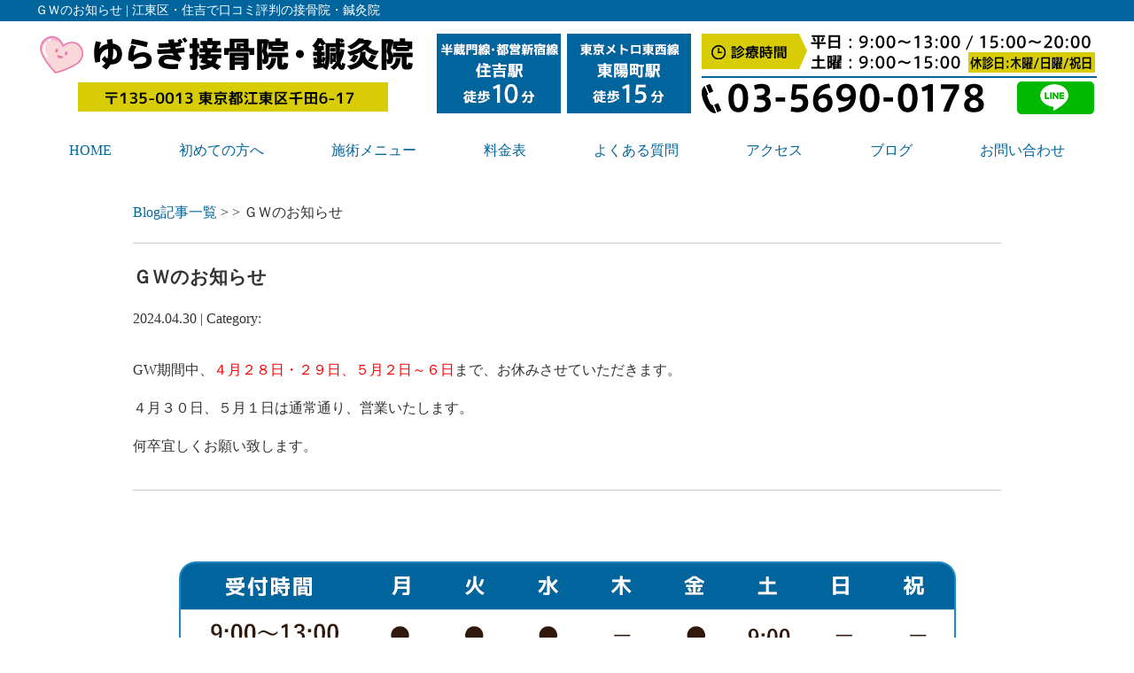

--- FILE ---
content_type: text/html; charset=UTF-8
request_url: https://yuragi-shinkyusekkotsu.com/information/post-164
body_size: 6891
content:
<!DOCTYPE html>
<html lang="ja">
<head>
<meta name="viewport" content="width=device-width, initial-scale=1">
<meta charset="UTF-8">



<link rel="shortcut icon" href="favicon.png">

<link rel="stylesheet" type="text/css" href="https://yuragi-shinkyusekkotsu.com/wp-content/themes/new-template/style.css" media="all">
<link rel="stylesheet" type="text/css" href="/res/styles/common.css" media="all">
<link rel="stylesheet" type="text/css" href="/res/styles/responsive.css" media="all">
<link rel="stylesheet" href="https://maxcdn.bootstrapcdn.com/font-awesome/4.7.0/css/font-awesome.min.css" />

<script type="text/javascript" src="/res/scripts/jquery-1.10.2.min.js"></script>
<script type="text/javascript" src="/res/scripts/local.js"></script>

<!-- Google tag (gtag.js) -->
<script async src="https://www.googletagmanager.com/gtag/js?id=G-YKXE83YHFH"></script>
<script>
  window.dataLayer = window.dataLayer || [];
  function gtag(){dataLayer.push(arguments);}
  gtag('js', new Date());

  gtag('config', 'G-YKXE83YHFH');
</script>

<script>
$(function() {
	$('a[href^="tel:"]').on('click', function(){
		gtag('event', 'tel');
	});
});
$(function() {
	$('a[href^="https://line.me/"]').on('click', function(){
		gtag('event', 'line');
	});
});
$(function() {
	$('a[href^="https://lin.ee/"]').on('click', function(){
		gtag('event', 'line');
	});
});
$(function() {
	$('a[href^="https://page.line.me"]').on('click', function(){
		gtag('event', 'line');
	});
});
</script>


		<!-- All in One SEO 4.2.5.1 - aioseo.com -->
		<title>ＧＷのお知らせ - ゆらぎ接骨院・鍼灸院</title>
		<meta name="description" content="GW期間中、４月２８日・２９日、５月２日～６日まで、お休みさせていただきます。 ４月３０日、５月１日は通常通り" />
		<meta name="robots" content="max-image-preview:large" />
		<link rel="canonical" href="https://yuragi-shinkyusekkotsu.com/information/post-164" />
		<meta name="generator" content="All in One SEO (AIOSEO) 4.2.5.1 " />
		<meta property="og:locale" content="ja_JP" />
		<meta property="og:site_name" content="ゆらぎ接骨院・鍼灸院 - 江東区・住吉で口コミ評判の接骨院・鍼灸院" />
		<meta property="og:type" content="article" />
		<meta property="og:title" content="ＧＷのお知らせ - ゆらぎ接骨院・鍼灸院" />
		<meta property="og:description" content="GW期間中、４月２８日・２９日、５月２日～６日まで、お休みさせていただきます。 ４月３０日、５月１日は通常通り" />
		<meta property="og:url" content="https://yuragi-shinkyusekkotsu.com/information/post-164" />
		<meta property="article:published_time" content="2024-04-30T01:11:15+00:00" />
		<meta property="article:modified_time" content="2024-04-30T01:11:15+00:00" />
		<meta name="twitter:card" content="summary_large_image" />
		<meta name="twitter:title" content="ＧＷのお知らせ - ゆらぎ接骨院・鍼灸院" />
		<meta name="twitter:description" content="GW期間中、４月２８日・２９日、５月２日～６日まで、お休みさせていただきます。 ４月３０日、５月１日は通常通り" />
		<script type="application/ld+json" class="aioseo-schema">
			{"@context":"https:\/\/schema.org","@graph":[{"@type":"BreadcrumbList","@id":"https:\/\/yuragi-shinkyusekkotsu.com\/information\/post-164#breadcrumblist","itemListElement":[{"@type":"ListItem","@id":"https:\/\/yuragi-shinkyusekkotsu.com\/#listItem","position":1,"item":{"@type":"WebPage","@id":"https:\/\/yuragi-shinkyusekkotsu.com\/","name":"\u30db\u30fc\u30e0","description":"\u6c5f\u6771\u533a\u3067\u63a5\u9aa8\u9662\u30fb\u937c\u7078\u9662\u3092\u304a\u63a2\u3057\u306a\u3089\u3086\u3089\u304e\u63a5\u9aa8\u9662\u30fb\u937c\u7078\u9662\u306b\u304a\u4efb\u305b\u304f\u3060\u3055\u3044\uff01\u4f4f\u5409\u99c5\u304b\u3089\u5f92\u6b6910\u5206\u306e\u7acb\u5730\u306b\u3042\u308a\u3001\u8170\u75db\u3084\u819d\u75db\u3001\u773c\u7cbe\u75b2\u52b4\u306a\u3069\u69d8\u3005\u306a\u4e0d\u8abf\u3092\u6839\u672c\u304b\u3089\u6539\u5584\u3092\u76ee\u6307\u3057\u3066\u3044\u304d\u307e\u3059\u3002\u571f\u66dc\u3082\u55b6\u696d\u30fb\u5b8c\u5168\u4e88\u7d04\u5236\u30fb03-5690-0178","url":"https:\/\/yuragi-shinkyusekkotsu.com\/"}}]},{"@type":"Organization","@id":"https:\/\/yuragi-shinkyusekkotsu.com\/#organization","name":"\u3086\u3089\u304e\u63a5\u9aa8\u9662\u30fb\u937c\u7078\u9662","url":"https:\/\/yuragi-shinkyusekkotsu.com\/"},{"@type":"WebSite","@id":"https:\/\/yuragi-shinkyusekkotsu.com\/#website","url":"https:\/\/yuragi-shinkyusekkotsu.com\/","name":"\u3086\u3089\u304e\u63a5\u9aa8\u9662\u30fb\u937c\u7078\u9662","description":"\u6c5f\u6771\u533a\u30fb\u4f4f\u5409\u3067\u53e3\u30b3\u30df\u8a55\u5224\u306e\u63a5\u9aa8\u9662\u30fb\u937c\u7078\u9662","inLanguage":"ja","publisher":{"@id":"https:\/\/yuragi-shinkyusekkotsu.com\/#organization"}},{"@type":"WebPage","@id":"https:\/\/yuragi-shinkyusekkotsu.com\/information\/post-164#webpage","url":"https:\/\/yuragi-shinkyusekkotsu.com\/information\/post-164","name":"\uff27\uff37\u306e\u304a\u77e5\u3089\u305b - \u3086\u3089\u304e\u63a5\u9aa8\u9662\u30fb\u937c\u7078\u9662","description":"GW\u671f\u9593\u4e2d\u3001\uff14\u6708\uff12\uff18\u65e5\u30fb\uff12\uff19\u65e5\u3001\uff15\u6708\uff12\u65e5\uff5e\uff16\u65e5\u307e\u3067\u3001\u304a\u4f11\u307f\u3055\u305b\u3066\u3044\u305f\u3060\u304d\u307e\u3059\u3002 \uff14\u6708\uff13\uff10\u65e5\u3001\uff15\u6708\uff11\u65e5\u306f\u901a\u5e38\u901a\u308a","inLanguage":"ja","isPartOf":{"@id":"https:\/\/yuragi-shinkyusekkotsu.com\/#website"},"breadcrumb":{"@id":"https:\/\/yuragi-shinkyusekkotsu.com\/information\/post-164#breadcrumblist"},"author":"https:\/\/yuragi-shinkyusekkotsu.com\/post\/post-author\/yuragi#author","creator":"https:\/\/yuragi-shinkyusekkotsu.com\/post\/post-author\/yuragi#author","datePublished":"2024-04-30T01:11:15+09:00","dateModified":"2024-04-30T01:11:15+09:00"}]}
		</script>
		<!-- All in One SEO -->

<link rel='dns-prefetch' href='//s.w.org' />
<script type="text/javascript">
window._wpemojiSettings = {"baseUrl":"https:\/\/s.w.org\/images\/core\/emoji\/14.0.0\/72x72\/","ext":".png","svgUrl":"https:\/\/s.w.org\/images\/core\/emoji\/14.0.0\/svg\/","svgExt":".svg","source":{"concatemoji":"https:\/\/yuragi-shinkyusekkotsu.com\/wp-includes\/js\/wp-emoji-release.min.js?ver=6.0.11"}};
/*! This file is auto-generated */
!function(e,a,t){var n,r,o,i=a.createElement("canvas"),p=i.getContext&&i.getContext("2d");function s(e,t){var a=String.fromCharCode,e=(p.clearRect(0,0,i.width,i.height),p.fillText(a.apply(this,e),0,0),i.toDataURL());return p.clearRect(0,0,i.width,i.height),p.fillText(a.apply(this,t),0,0),e===i.toDataURL()}function c(e){var t=a.createElement("script");t.src=e,t.defer=t.type="text/javascript",a.getElementsByTagName("head")[0].appendChild(t)}for(o=Array("flag","emoji"),t.supports={everything:!0,everythingExceptFlag:!0},r=0;r<o.length;r++)t.supports[o[r]]=function(e){if(!p||!p.fillText)return!1;switch(p.textBaseline="top",p.font="600 32px Arial",e){case"flag":return s([127987,65039,8205,9895,65039],[127987,65039,8203,9895,65039])?!1:!s([55356,56826,55356,56819],[55356,56826,8203,55356,56819])&&!s([55356,57332,56128,56423,56128,56418,56128,56421,56128,56430,56128,56423,56128,56447],[55356,57332,8203,56128,56423,8203,56128,56418,8203,56128,56421,8203,56128,56430,8203,56128,56423,8203,56128,56447]);case"emoji":return!s([129777,127995,8205,129778,127999],[129777,127995,8203,129778,127999])}return!1}(o[r]),t.supports.everything=t.supports.everything&&t.supports[o[r]],"flag"!==o[r]&&(t.supports.everythingExceptFlag=t.supports.everythingExceptFlag&&t.supports[o[r]]);t.supports.everythingExceptFlag=t.supports.everythingExceptFlag&&!t.supports.flag,t.DOMReady=!1,t.readyCallback=function(){t.DOMReady=!0},t.supports.everything||(n=function(){t.readyCallback()},a.addEventListener?(a.addEventListener("DOMContentLoaded",n,!1),e.addEventListener("load",n,!1)):(e.attachEvent("onload",n),a.attachEvent("onreadystatechange",function(){"complete"===a.readyState&&t.readyCallback()})),(e=t.source||{}).concatemoji?c(e.concatemoji):e.wpemoji&&e.twemoji&&(c(e.twemoji),c(e.wpemoji)))}(window,document,window._wpemojiSettings);
</script>
<style type="text/css">
img.wp-smiley,
img.emoji {
	display: inline !important;
	border: none !important;
	box-shadow: none !important;
	height: 1em !important;
	width: 1em !important;
	margin: 0 0.07em !important;
	vertical-align: -0.1em !important;
	background: none !important;
	padding: 0 !important;
}
</style>
	<link rel='stylesheet' id='wp-block-library-css'  href='https://yuragi-shinkyusekkotsu.com/wp-includes/css/dist/block-library/style.min.css?ver=6.0.11' type='text/css' media='all' />
<style id='global-styles-inline-css' type='text/css'>
body{--wp--preset--color--black: #000000;--wp--preset--color--cyan-bluish-gray: #abb8c3;--wp--preset--color--white: #ffffff;--wp--preset--color--pale-pink: #f78da7;--wp--preset--color--vivid-red: #cf2e2e;--wp--preset--color--luminous-vivid-orange: #ff6900;--wp--preset--color--luminous-vivid-amber: #fcb900;--wp--preset--color--light-green-cyan: #7bdcb5;--wp--preset--color--vivid-green-cyan: #00d084;--wp--preset--color--pale-cyan-blue: #8ed1fc;--wp--preset--color--vivid-cyan-blue: #0693e3;--wp--preset--color--vivid-purple: #9b51e0;--wp--preset--gradient--vivid-cyan-blue-to-vivid-purple: linear-gradient(135deg,rgba(6,147,227,1) 0%,rgb(155,81,224) 100%);--wp--preset--gradient--light-green-cyan-to-vivid-green-cyan: linear-gradient(135deg,rgb(122,220,180) 0%,rgb(0,208,130) 100%);--wp--preset--gradient--luminous-vivid-amber-to-luminous-vivid-orange: linear-gradient(135deg,rgba(252,185,0,1) 0%,rgba(255,105,0,1) 100%);--wp--preset--gradient--luminous-vivid-orange-to-vivid-red: linear-gradient(135deg,rgba(255,105,0,1) 0%,rgb(207,46,46) 100%);--wp--preset--gradient--very-light-gray-to-cyan-bluish-gray: linear-gradient(135deg,rgb(238,238,238) 0%,rgb(169,184,195) 100%);--wp--preset--gradient--cool-to-warm-spectrum: linear-gradient(135deg,rgb(74,234,220) 0%,rgb(151,120,209) 20%,rgb(207,42,186) 40%,rgb(238,44,130) 60%,rgb(251,105,98) 80%,rgb(254,248,76) 100%);--wp--preset--gradient--blush-light-purple: linear-gradient(135deg,rgb(255,206,236) 0%,rgb(152,150,240) 100%);--wp--preset--gradient--blush-bordeaux: linear-gradient(135deg,rgb(254,205,165) 0%,rgb(254,45,45) 50%,rgb(107,0,62) 100%);--wp--preset--gradient--luminous-dusk: linear-gradient(135deg,rgb(255,203,112) 0%,rgb(199,81,192) 50%,rgb(65,88,208) 100%);--wp--preset--gradient--pale-ocean: linear-gradient(135deg,rgb(255,245,203) 0%,rgb(182,227,212) 50%,rgb(51,167,181) 100%);--wp--preset--gradient--electric-grass: linear-gradient(135deg,rgb(202,248,128) 0%,rgb(113,206,126) 100%);--wp--preset--gradient--midnight: linear-gradient(135deg,rgb(2,3,129) 0%,rgb(40,116,252) 100%);--wp--preset--duotone--dark-grayscale: url('#wp-duotone-dark-grayscale');--wp--preset--duotone--grayscale: url('#wp-duotone-grayscale');--wp--preset--duotone--purple-yellow: url('#wp-duotone-purple-yellow');--wp--preset--duotone--blue-red: url('#wp-duotone-blue-red');--wp--preset--duotone--midnight: url('#wp-duotone-midnight');--wp--preset--duotone--magenta-yellow: url('#wp-duotone-magenta-yellow');--wp--preset--duotone--purple-green: url('#wp-duotone-purple-green');--wp--preset--duotone--blue-orange: url('#wp-duotone-blue-orange');--wp--preset--font-size--small: 13px;--wp--preset--font-size--medium: 20px;--wp--preset--font-size--large: 36px;--wp--preset--font-size--x-large: 42px;}.has-black-color{color: var(--wp--preset--color--black) !important;}.has-cyan-bluish-gray-color{color: var(--wp--preset--color--cyan-bluish-gray) !important;}.has-white-color{color: var(--wp--preset--color--white) !important;}.has-pale-pink-color{color: var(--wp--preset--color--pale-pink) !important;}.has-vivid-red-color{color: var(--wp--preset--color--vivid-red) !important;}.has-luminous-vivid-orange-color{color: var(--wp--preset--color--luminous-vivid-orange) !important;}.has-luminous-vivid-amber-color{color: var(--wp--preset--color--luminous-vivid-amber) !important;}.has-light-green-cyan-color{color: var(--wp--preset--color--light-green-cyan) !important;}.has-vivid-green-cyan-color{color: var(--wp--preset--color--vivid-green-cyan) !important;}.has-pale-cyan-blue-color{color: var(--wp--preset--color--pale-cyan-blue) !important;}.has-vivid-cyan-blue-color{color: var(--wp--preset--color--vivid-cyan-blue) !important;}.has-vivid-purple-color{color: var(--wp--preset--color--vivid-purple) !important;}.has-black-background-color{background-color: var(--wp--preset--color--black) !important;}.has-cyan-bluish-gray-background-color{background-color: var(--wp--preset--color--cyan-bluish-gray) !important;}.has-white-background-color{background-color: var(--wp--preset--color--white) !important;}.has-pale-pink-background-color{background-color: var(--wp--preset--color--pale-pink) !important;}.has-vivid-red-background-color{background-color: var(--wp--preset--color--vivid-red) !important;}.has-luminous-vivid-orange-background-color{background-color: var(--wp--preset--color--luminous-vivid-orange) !important;}.has-luminous-vivid-amber-background-color{background-color: var(--wp--preset--color--luminous-vivid-amber) !important;}.has-light-green-cyan-background-color{background-color: var(--wp--preset--color--light-green-cyan) !important;}.has-vivid-green-cyan-background-color{background-color: var(--wp--preset--color--vivid-green-cyan) !important;}.has-pale-cyan-blue-background-color{background-color: var(--wp--preset--color--pale-cyan-blue) !important;}.has-vivid-cyan-blue-background-color{background-color: var(--wp--preset--color--vivid-cyan-blue) !important;}.has-vivid-purple-background-color{background-color: var(--wp--preset--color--vivid-purple) !important;}.has-black-border-color{border-color: var(--wp--preset--color--black) !important;}.has-cyan-bluish-gray-border-color{border-color: var(--wp--preset--color--cyan-bluish-gray) !important;}.has-white-border-color{border-color: var(--wp--preset--color--white) !important;}.has-pale-pink-border-color{border-color: var(--wp--preset--color--pale-pink) !important;}.has-vivid-red-border-color{border-color: var(--wp--preset--color--vivid-red) !important;}.has-luminous-vivid-orange-border-color{border-color: var(--wp--preset--color--luminous-vivid-orange) !important;}.has-luminous-vivid-amber-border-color{border-color: var(--wp--preset--color--luminous-vivid-amber) !important;}.has-light-green-cyan-border-color{border-color: var(--wp--preset--color--light-green-cyan) !important;}.has-vivid-green-cyan-border-color{border-color: var(--wp--preset--color--vivid-green-cyan) !important;}.has-pale-cyan-blue-border-color{border-color: var(--wp--preset--color--pale-cyan-blue) !important;}.has-vivid-cyan-blue-border-color{border-color: var(--wp--preset--color--vivid-cyan-blue) !important;}.has-vivid-purple-border-color{border-color: var(--wp--preset--color--vivid-purple) !important;}.has-vivid-cyan-blue-to-vivid-purple-gradient-background{background: var(--wp--preset--gradient--vivid-cyan-blue-to-vivid-purple) !important;}.has-light-green-cyan-to-vivid-green-cyan-gradient-background{background: var(--wp--preset--gradient--light-green-cyan-to-vivid-green-cyan) !important;}.has-luminous-vivid-amber-to-luminous-vivid-orange-gradient-background{background: var(--wp--preset--gradient--luminous-vivid-amber-to-luminous-vivid-orange) !important;}.has-luminous-vivid-orange-to-vivid-red-gradient-background{background: var(--wp--preset--gradient--luminous-vivid-orange-to-vivid-red) !important;}.has-very-light-gray-to-cyan-bluish-gray-gradient-background{background: var(--wp--preset--gradient--very-light-gray-to-cyan-bluish-gray) !important;}.has-cool-to-warm-spectrum-gradient-background{background: var(--wp--preset--gradient--cool-to-warm-spectrum) !important;}.has-blush-light-purple-gradient-background{background: var(--wp--preset--gradient--blush-light-purple) !important;}.has-blush-bordeaux-gradient-background{background: var(--wp--preset--gradient--blush-bordeaux) !important;}.has-luminous-dusk-gradient-background{background: var(--wp--preset--gradient--luminous-dusk) !important;}.has-pale-ocean-gradient-background{background: var(--wp--preset--gradient--pale-ocean) !important;}.has-electric-grass-gradient-background{background: var(--wp--preset--gradient--electric-grass) !important;}.has-midnight-gradient-background{background: var(--wp--preset--gradient--midnight) !important;}.has-small-font-size{font-size: var(--wp--preset--font-size--small) !important;}.has-medium-font-size{font-size: var(--wp--preset--font-size--medium) !important;}.has-large-font-size{font-size: var(--wp--preset--font-size--large) !important;}.has-x-large-font-size{font-size: var(--wp--preset--font-size--x-large) !important;}
</style>
<link rel='stylesheet' id='wp-pagenavi-css'  href='https://yuragi-shinkyusekkotsu.com/wp-content/plugins/wp-pagenavi/pagenavi-css.css?ver=2.70' type='text/css' media='all' />
<link rel="https://api.w.org/" href="https://yuragi-shinkyusekkotsu.com/wp-json/" /><link rel="EditURI" type="application/rsd+xml" title="RSD" href="https://yuragi-shinkyusekkotsu.com/xmlrpc.php?rsd" />
<link rel="wlwmanifest" type="application/wlwmanifest+xml" href="https://yuragi-shinkyusekkotsu.com/wp-includes/wlwmanifest.xml" /> 
<meta name="generator" content="WordPress 6.0.11" />
<link rel='shortlink' href='https://yuragi-shinkyusekkotsu.com/?p=164' />
<link rel="alternate" type="application/json+oembed" href="https://yuragi-shinkyusekkotsu.com/wp-json/oembed/1.0/embed?url=https%3A%2F%2Fyuragi-shinkyusekkotsu.com%2Finformation%2Fpost-164" />
<link rel="alternate" type="text/xml+oembed" href="https://yuragi-shinkyusekkotsu.com/wp-json/oembed/1.0/embed?url=https%3A%2F%2Fyuragi-shinkyusekkotsu.com%2Finformation%2Fpost-164&#038;format=xml" />

</head>
<body>

<div id="menu_block">
	<div class="menu_box"><a href="/"><img src="/res/images/common/spmenu_01.png" alt="MENU" /></a></div>
	<div class="menu_box"><a href="#access"><img src="/res/images/common/spmenu_02.png" alt="MENU" /></a></div>
	<div class="menu_box"><a href="/price"><img src="/res/images/common/spmenu_03.png" alt="MENU" /></a></div>
	<div class="menu_box"><a href="tel:03-5690-0178"><img src="/res/images/common/spmenu_04.png" alt="MENU" /></a></div>
	<div class="menu_box"><a href="/jiko"><img src="/res/images/common/spmenu_05.png" alt="MENU" /></a></div>
	<div class="menu_box"><a class="menu-open"><img src="/res/images/common/spmenu_06.png" alt="MENU" /></a></div>
</div>

<div id="icon_tel">
	<a href="https://lin.ee/diu7esZ" target="_blank"><img src="/res/images/common/sp_line.png" alt="LINE" /></a>
	<a href="tel:03-5690-0178"><img src="/res/images/common/sp_tel.png" alt="TEL" /></a>
	<a href="/contact"><img src="/res/images/common/sp_mail.png" alt="お問い合わせ" /></a>
</div>

<a name="top" id="top"></a>

<div id="header_description">
	<h1>ＧＷのお知らせ | 江東区・住吉で口コミ評判の接骨院・鍼灸院</h1>
</div>

<header>
	
	<div id="site_title_bg">
		<div id="site_title">
			<div class="logo"><a href="https://yuragi-shinkyusekkotsu.com"><img src="/res/images/common/header_logo.png" alt="ゆらぎ接骨院・鍼灸院" /></a></div>
			<div class="line"><a href="https://lin.ee/diu7esZ" target="_blank"><img src="/res/images/common/header_line.png" alt="LINE" /></a></div>
			<div class="bg"><img src="/res/images/common/header_bg.png" /></div>
		</div>
	</div>
	
	<nav id="global_navi">
		<ul class="parent">
			<li><a href="https://yuragi-shinkyusekkotsu.com">HOME</a></li>
			<li><a href="https://yuragi-shinkyusekkotsu.com/hajimete">初めての方へ</a></li>
			<li><a class="submenu">施術メニュー</a>
				<ul class="child">
					<li><a href="/youtsu">腰痛・ぎっくり腰</a></li>
					<li><a href="/zakotsu">坐骨神経痛</a></li>
					<li><a href="/gansei">眼精疲労</a></li>
					<li><a href="/kubi">首肩凝り・ストレートネック</a></li>
					<li><a href="/hiza">変形性膝関節症・膝痛</a></li>
					<li><a href="/seitai">整体</a></li>
					<li><a href="/shinkyu">鍼灸治療</a></li>
					<li><a href="/jiko">交通事故治療</a></li>
					<li><a href="/kokansetsu">変形性股関節症・股関節の痛み</a></li>
					<li><a href="/kata">四十肩・五十肩</a></li>
					<li><a href="/sekichukan">脊柱管狭窄症</a></li>
				</ul>
			</li>
			<li><a href="https://yuragi-shinkyusekkotsu.com/price">料金表</a></li>
			<li><a href="https://yuragi-shinkyusekkotsu.com/faq">よくある質問</a></li>
			<li><a href="#access" class="menu-open">アクセス</a></li>
			<li><a href="https://yuragi-shinkyusekkotsu.com/blog">ブログ</a></li>
			<li><a href="https://yuragi-shinkyusekkotsu.com/contact">お問い合わせ</a></li>
		</ul>
		<a class="menu-trigger menu-open"><span></span><span></span></a>
	</nav>
	
</header>
<article id="blog">
    
        <rdf:RDF xmlns:rdf="http://www.w3.org/1999/02/22-rdf-syntax-ns#"
			xmlns:dc="http://purl.org/dc/elements/1.1/"
			xmlns:trackback="http://madskills.com/public/xml/rss/module/trackback/">
		<rdf:Description rdf:about="https://yuragi-shinkyusekkotsu.com/information/post-164"
    dc:identifier="https://yuragi-shinkyusekkotsu.com/information/post-164"
    dc:title="ＧＷのお知らせ"
    trackback:ping="https://yuragi-shinkyusekkotsu.com/information/post-164/trackback" />
</rdf:RDF>        
        <div id="topic_path"><p><a href="https://yuragi-shinkyusekkotsu.com/blog">Blog記事一覧</a> >  > ＧＷのお知らせ</p></div>
        
                        
        <section class="entry single_entry">
            
            <div class="entry_header">
                <h2 class="title">ＧＷのお知らせ</h2>
                <p class="meta">2024.04.30 | Category: </p>
            </div>
            
            <div class="entry_body">
                <p>GW期間中、<span style="color: #ff0000;">４月２８日・２９日、５月２日～６日</span>まで、お休みさせていただきます。</p>
<p>４月３０日、５月１日は通常通り、営業いたします。</p>
<p>何卒宜しくお願い致します。</p>
            </div><!-- .page_body -->
        
        </section><!-- .entry -->
        
                
        <div id="footer_widget">
                    </div><!-- #page_footer -->
    
</article>

<footer>
	
	<div id="rs-widget-2" class="lp-widget widget">			<div class="textwidget"><a id="access" name="access"></a>
<div class="time"><img src="/res/images/common/time.png" alt="営業時間" /></div>
<div class="tel"><i class="fa fa-phone-square" aria-hidden="true"></i> 03-5690-0178</div>
<div class="address">〒135-0013 東京都江東区千田6-17</div>
<div class="buttons">
<a class="mail btn" href="/contact"><i class="fa fa-envelope" aria-hidden="true"></i> メールでお問い合わせ</a>
<a class="line btn" href="https://lin.ee/diu7esZ" target="_blank"><i class="fa fa-comment" aria-hidden="true"></i>
 LINEでお問い合わせ</a>
</div>
<div class="map"><iframe src="https://www.google.com/maps/embed?pb=!1m14!1m8!1m3!1d12963.379200416133!2d139.8158304!3d35.6808233!3m2!1i1024!2i768!4f13.1!3m3!1m2!1s0x0%3A0x71b5d0f58859385f!2z44KG44KJ44GO5o6l6aqo6Zmi44O76Y2854G46Zmi!5e0!3m2!1sja!2sjp!4v1663738808271!5m2!1sja!2sjp" style="border:0;" allowfullscreen="" loading="lazy" referrerpolicy="no-referrer-when-downgrade"></iframe></div></div>
		</div>	
	<div id="lisence">
		<small>Copyright(c) 2024 <br class="show_sp">ゆらぎ接骨院・鍼灸院 All Rights Reserved.</small>　<br class="show_sp"><a href="/privacy">プライバシーポリシー</a>　<a href="/transaction-law">特定商取引法に基づく表記</a>
	</div>
	
</footer>

</body>
</html>


--- FILE ---
content_type: text/css
request_url: https://yuragi-shinkyusekkotsu.com/res/styles/common.css
body_size: 2559
content:
@charset "utf-8";

/* ==========================================
 
 
【サイト全体のレイアウト】
 
 
========================================== */


body {
	color: #333333;
	font-size: 16px;
	line-height: 1.75;
	font-family:"ヒラギノ丸ゴ Pro W4","ヒラギノ丸ゴ Pro","Hiragino Maru Gothic Pro","ヒラギノ角ゴ Pro W3","Hiragino Kaku Gothic Pro","HG丸ｺﾞｼｯｸM-PRO","HGMaruGothicMPRO";
	text-align: left;
	background: #ffffff;
}

img {
	max-width: 100%;
}

iframe {
	max-width: 100%;
	vertical-align: bottom;
}

a:link { color: #00659d; text-decoration: none; }
a:visited { color: #00659d; text-decoration: none; }
a:hover { color: #00659d; text-decoration: underline; }

#header_description {
	background: #00659d;
}

#header_description h1 {
	max-width: 1200px;
	font-size: 14px;
	font-weight: normal;
	line-height: 1;
	margin: 0 auto;
	padding: 5px 0;
	color: #ffffff;
}

#site_title {
	max-width: 1200px;
	margin: 0 auto;
	position: relative;
}

#site_title .logo {
	position: absolute;
	top: 16px;
	left: 5px;
}

#site_title .line {
	position: absolute;
	right: 5px;
	bottom: 15px;
}

#global_navi {
	margin: 0;
}

#global_navi .parent {
	max-width: 1200px;
	margin: 0 auto;
	display: flex;
	flex-wrap: wrap;
	justify-content: space-around;
}

#global_navi .parent > li {
	text-align: center;
	line-height: 1.4;
	color: #00659d;
	position: relative;
	box-sizing: border-box;
}

#global_navi .parent > li a {
	display: block;
	padding: 15px 0;
}

#global_navi .child {
	min-width: 100%;
	overflow: hidden;
	position: absolute;
	background: #ffffff;
	z-index: 2;
	visibility: hidden;
	opacity: 0;
	transition: .2s ease-in-out;
	transform: translateY(-20px);
}

#global_navi .parent > li:hover .child {
	visibility: visible;
	opacity: 1;
	transform: translateY(0);
}

#global_navi .child li {
	border-top: #00659d solid 1px;
	border-left: #00659d solid 1px;
	border-right: #00659d solid 1px;
}

#global_navi .child li:last-child {
	border-bottom: #00659d solid 1px;
}

#global_navi .child li a {
	white-space: nowrap;
	line-height: 1.75;
	padding: 5px 10px;
	display: block;
	text-align: center;
}

#global_navi .parent a:link { color: #00659d; text-decoration: none; }
#global_navi .parent a:visited { color: #00659d; text-decoration: none; }
#global_navi .parent a:hover { color: #f15a32; text-decoration: none;}

#global_navi .child a:link { color: #00659d; text-decoration: none; }
#global_navi .child a:visited { color: #00659d; text-decoration: none; }
#global_navi .child a:hover { color: #ffffff; text-decoration: none; background: #00659d; }

#main_visual_wrapper {
	overflow: hidden;
	margin: 0 auto;
}

#main_visual {
	width: 1200px;
	height: 580px;
	margin: 0 auto;
	position: relative;
}

#main_visual .mv {
	width: 1920px;
	position: absolute;
	top: 0;
	left: -360px;
}

#page, #blog {
	max-width: 980px;
	margin: 0 auto 80px;
}

footer {
	margin: 60px 0 0;
	text-align: center;
}

footer .tel {
	font-size: 200%;
	color: #ff4e00;
}

footer .address {
	margin: 15px 0;
}

footer .buttons {
	max-width: 820px;
	display: flex;
	justify-content: space-between;
	margin: 0 auto 40px;
}

footer .btn {
	display: inline-block;
	width: 400px;
	color: #ffffff;
	text-align: center;
	padding: 10px 0;
	border-radius: 3px;
}

footer .mail {
	background: #00659d;
}

footer .line {
	background: #00b900;
}

footer .btn:hover {
	text-decoration: none;
}

footer .time {
	margin: 0 0 30px;
}

footer iframe {
	width: 100%;
	height: 300px;
}

footer #lisence {
	background: #00659d;
	color: #ffffff;
	font-size: 14px;
	padding: 5px 0;
}

footer  #lisence a {
	font-size: 12px;
	color: #ffffff;
}

footer  #lisence a:hover {
	color: #ffffff;
}

/* ==========================================
 
 
【見出し】
 
 
========================================== */

#index h3 {
	max-width: 1000px;
	font-size: 32px;
	margin: 0 auto 30px;
	text-align: center;
	border-bottom: 5px solid #00659d;
}

#page h2 {
	font-size: 150%;
	margin: 0 0 40px;
	padding: 0.8em;
	color: #ffffff;
	background: #00659d;
}

#page h3 {
	font-size: 125%;
	margin: 60px 0 30px;
	padding: 0.3em 0.5em;
	border-left: #00659d solid 4px;
	border-bottom: #00659d solid 1px;
}

#page h4 {
	font-size: 120%;
	padding: 0.2em 0.5em;
	margin: 40px 0 20px;
	border-bottom: double 5px #d1d1d1;
}

/* ==========================================
 
 
【トップページ】
 
 
========================================== */

#index section {
	padding: 60px 0;
}

#index section .inner {
	max-width: 1000px;
	margin: 0 auto;
}

.whatsnew {
	max-width: 1000px;
	margin: 0 auto;
}

.whatsnew .oshirase {
	padding: 0 0 10px;
	margin: 0 0 10px;
	border-bottom: 2px dotted #cccccc;
}

.whatsnew .oshirase .date {
	padding-right: 10px;
}

.bk_gray {
	background: #eeeeee;
}

.campaign {
	text-align: center;
}

.campaign .date {
	color: #00659d;
	font-size: 150%;
	font-weight: bold;
}

.campaign .sub {
	font-size: 110%;
	margin: 0 0 30px;
}

.campaign .price1 {
	font-size: 120%;
	font-weight: bold;
	margin: 0 0 30px;
}

.campaign .price2 {
	font-size: 200%;
	color: #ff6060;
}

.campaign .remain {
	color: #00659d;
	font-size: 150%;
	font-weight: bold;
}

.menulist {
	display: flex;
	flex-wrap: wrap;
	justify-content: space-between;
	max-width: 980px;
	margin: 0 auto;
}

.menulist:after {
	content: "";
	width: 321px;
	height: 1px;
}

.menulist .item {
	text-align: center;
	margin: 0 0 30px;
}

.riyuu_title {
	text-align: center;
	margin: 0 0 30px;
}

.riyuu {
	max-width: 1000px;
	margin: 0 auto;
	padding: 60px 30px 30px;
	background: url(/res/images/common/riyuu_bg.png) repeat;
	box-sizing: border-box;
}

.riyuu .item {
	margin: 0 auto 60px;
	border-top: #00659d 5px solid;
	background: #ffffff;
}

.riyuu .item:last-child {
	margin: 0 auto;
}

.riyuu .item .num {
	position: relative;
	top: -30px;
	text-align: center;
}

.riyuu .item .ti {
	font-size: 26px;
	font-weight: bold;
	text-align: center;
	margin: 0 0 15px;
}

.riyuu .item .lower {
	display: flex;
	justify-content: space-between;
	flex-direction: row-reverse;
	padding: 15px;
}

.riyuu .item .txt {
	width: 600px;
}

.aisatsu {
	max-width: 980px;
	margin: 0 auto;
}

.aisatsu:after {
	content: "";
	display: block;
	clear: both;
}

.aisatsu .image {
	float: right;
	margin: 0 15px 15px 0;
}

.wholikethis_title {
	text-align: center;
	margin: 0 0 30px;
}

.wholikethis {
	max-width: 1000px;
	margin: 0 auto;
}

.wholikethis li {
	background: #ffe2a3;
	margin: 0 30px 15px;
	padding: 15px;
	font-size: 18px;
	font-weight: bold;
	box-shadow: 1px 1px 5px #666666;
}

.wholikethis li:before {
	content: url("/res/images/common/checkbox.png");
	padding-right: 0.5em;
}

.wholikethis li span {
	color: #00659d;
}

.flow {
	display: flex;
	flex-wrap: wrap;
	justify-content: space-between;
	max-width: 1000px;
	margin: 0 auto;
}

.flow .item {
	width: 301px;
	margin: 0 0 30px;
}

/* ==========================================
 
 
【インナーページ】
 
 
========================================== */

.red {
	color: #ff0000;
}

.orange {
	color: #ff6600;
}

article p {
	margin: 15px 0;
}

article .widget {
	margin: 0 0 40px;
}

.inner_catch {
	font-size: 140%;
	font-weight: bold;
	line-height: 1.5em;
	text-align: center;
	color: #00659d;
	margin: 15px 0 10px;
}

.checkbox {
	background: #faf9f7;
	padding: 20px 40px 20px 40px;
	margin: 10px 0 0 0;
}

.checkbox ul {
	list-style: none;
}
	
.checkbox ul li {
	font-weight: normal;
	background: url("/res/images/common/checkbox.png") no-repeat 0 0;
	margin: 15px 0 15px 0;
	padding: 0 0 15px 40px;
	border-bottom: dashed 1px #a48b78;
}

.price_list {
	width: 100%;
	margin: 0 0 30px;
}

.price_list tr th {
	border: solid 1px #cccccc;
	padding: 10px;
	background: #eeeeee;
}

.price_list tr td {
	border: solid 1px #cccccc;
	padding: 10px;
	text-align: center;
}

.q {
	color: #1270b6;
	font-weight: bold;
	background: url("/res/images/common/icon_q.png") no-repeat 0 0;
	padding: 20px 0 5px 40px;
	margin: 30px 15px 15px;
}

.a {
	background: url("/res/images/common/icon_a.png") no-repeat 0 0;
	padding: 20px 0 15px 40px;
	margin: 0 15px;
	border-bottom: dotted 3px #eeeeee;
}

ol.privacy_02 {
	width: 80%;
	padding: 15px 20px 0;
	margin: 0 auto;
}

ol.privacy_02 li {
	margin: 20px 0 0;
	padding: 0 0 20px;
	border-bottom: 1px solid #eeeeee;
}

.voice {
	border: #00659d 8px solid;
	padding: 30px;
	margin: 0 auto 30px;
	display: flex;
	justify-content: space-between;
	max-width: 1000px;
	box-sizing: border-box;
}

.voice .image {
	width: 48%;
}

.voice .cont {
	width: 50%;
}

.voice .cont .ti {
	background: #00659d;
	color: #ffffff;
	padding: 5px;
	margin: 0 0 30px;
	font-weight: bold;
	font-size: 110%;
}

.voice .cont .qu {
	border-bottom: #00659d 2px solid;
	margin: 30px 0 15px;
	font-weight: bold;
}

/* ==========================================


【メールフォーム】


========================================== */


.req {
	color: #ff0000;
}

table.contact {
	width: 100%;
	margin: 0 auto;
	border-collapse: collapse;
	border-spacing: 0;
}

table.contact th {
	width: 25%;
	background: #fffddf;
	border: solid 1px #cccccc;
	padding: 15px;
	text-align: left;
}

table.contact td {
	border: solid 1px #cccccc;
	padding: 15px;
	text-align: left;
}

table.contact .submit {
	text-align: center;
}

.privacy {
	height: 150px;
	overflow: scroll;
	padding: 10px;
	border: solid 1px #cccccc;
}


/* ==========================================


【ブログ】


========================================== */


#topic_path {
	margin: 30px 0 0 0;
	padding: 0 0 5px 0;
	border-bottom: solid 1px #cccccc;
}

#archive_list {
	border-bottom: solid 1px #cccccc;
	padding: 0 0 30px 0;
}

#archive_list h3 {
	margin: 30px 0 15px;
	padding: 0 0 5px 0;
	border-bottom: solid 1px #cccccc;
}

#archive_list ul {
	list-style: disc;
}

#archive_list ul li {
	margin: 0 0 0 20px;
}

#blog .entry_header {
	margin: 20px 0 30px 0;
}

#blog .title {
	font-size: 130% !important;
	margin: 5px 0 0 0 !important;
	border: none !important;
}

#blog .entry_body {
	padding: 0 0 20px 0;
	margin: 0 0 10px 0;
	border-bottom: solid 1px #cccccc;
}

#page_nav {
	margin: 30px 0 30px;
	text-align: center;
}

--- FILE ---
content_type: text/css
request_url: https://yuragi-shinkyusekkotsu.com/res/styles/responsive.css
body_size: 1453
content:
@charset "utf-8";

@media screen and (min-width: 769px) {

#menu_block {
	display: none;
}

#icon_tel {
	display: none;
}

.show_sp {
	display: none;
}

}

@media screen and (max-width: 768px) {

.menu-trigger,
.menu-trigger span {
	display: inline-block;
	transition: all .4s;
	box-sizing: border-box;
}

.menu-trigger {
	position: fixed;
	top: 15px;
	right: 10px;
	width: 38px;
	height: 33px;
	z-index: 9999;
}

.menu-trigger span {
	position: absolute;
	left: 0;
	width: 100%;
	height: 4px;
	background-color: #00659d;
	border-radius: 4px;
	-webkit-transform: rotate(360deg);
	transform: rotate(360deg);
}

.menu-trigger span:nth-of-type(1) {
	top: 0;
	-webkit-transform: translateY(15px) rotate(-45deg);
	transform: translateY(15px) rotate(-45deg);
}

.menu-trigger span:nth-of-type(2) {
	top: 15px;
	-webkit-transform: translateY(0) rotate(45deg);
	transform: translateY(0) rotate(45deg);
}

#menu_block {
	display: flex;
	position: fixed;
	top: 0;
	z-index: 9998;
}

#icon_tel {
	display: flex;
	width: 100%;
	position: fixed;
	bottom: 0;
	z-index: 9998;
	text-align: center;
}


/* ==========================================
 
 
【レスポンシブ】
 
 
========================================== */

img {
	max-width: 100%;
	height: auto !important;
}

iframe {
	max-width: 100%;
}

.show_pc {
	display: none;
}

#header_description {
	display: none;
}

#site_title {
	width: 100%;
	margin-top: 18%;
	padding: 0;
}

#site_title .logo {
	width: 90%;
	position: static !important;
	margin: 0 auto;
	padding: 15px 0;
}

#site_title .line {
	display: none;
}

#site_title .bg {
	display: none;
}

#global_navi {
	display: none;
	width: 100%;
	height: 100%;
	position: fixed;
	top: 0;
	left: 0;
	z-index: 9998;
	background-color: rgba(255,255,255,0.95);
	overflow: scroll;
	-webkit-overflow-scrolling: touch;
	overflow-scrolling: touch;
	padding: 40px 0;
	margin: 0;
	background: #ffffff;
}

#global_navi .parent {
	margin: 0 auto 80px;
	display: block;
}

#global_navi .parent li {
	width: auto;
	border-top: #3b2b17 1px solid;
	font-size: 100%;
	text-align: center;
	color: #3b2b17;
}

#global_navi .parent li:last-child {
	border-bottom: #3b2b17 1px solid;
}

#global_navi .parent > li a {
	padding: 20px 0;
}

#global_navi .submenu {
	display: none !important;
}

#global_navi a:hover {
	text-decoration: none;
}

#global_navi .child {
	position: static;
	opacity: 1;
	transform: translateY(0);
	visibility: visible;
	background: none;
}

#global_navi .child li {
	border-top: #3b2b17 solid 1px;
	border-left: none;
	border-right: none;
}

#global_navi .child li:first-child {
	border-top: none;
}

#global_navi .child li:last-child {
	border-bottom: none;
}

#global_navi .parent a:link { color: #3b2b17; text-decoration: none; }
#global_navi .parent a:visited { color: #3b2b17; text-decoration: none; }
#global_navi .parent a:hover { color: #3b2b17; text-decoration: none; }

#global_navi .child a:link { color: #3b2b17; text-decoration: none; }
#global_navi .child a:visited { color: #3b2b17; text-decoration: none; }
#global_navi .child a:hover { color: #3b2b17; text-decoration: none; background: none; }

#main_visual_wrapper {
	margin: 0;
}

#main_visual {
	width: 100%;
	height: auto;
	margin: 0;
}

article {
	padding: 0 2%;
	word-break: break-all;
}

footer {
	margin: 40px 0 80px;
}

footer .buttons {
	display: block;
}

footer .btn {
	width: 70%;
	margin: 0 0 15px;
}

footer .time {
	padding: 0 15px;
}

#index h3 {
	font-size: 20px;
	margin: 0 0 20px;
}

#index h4 {
	font-size: 18px;
	margin: 0 0 15px;
}

#page h2 {
	font-size: 120% !important;
	margin: 0 0 40px;
}

#page h3 {
	font-size: 110% !important;
}

#page h4 {
	font-size: 110% !important;
}

.campaign .price2 {
	display: block;
	font-size: 180%;
}

.wholikethis li {
	margin: 0 15px 15px;
	padding: 10px;
	font-size: 16px;
}

.menulist:after {
	width: 48%;
}

.menulist .item {
	width: 48%;
	margin: 0 0 20px;
}

.riyuu {
	padding: 45px 15px 15px;
}

.riyuu .item .num {
	width: 60%;
	top: -20px;
	margin: 0 auto;
}

.riyuu .item .ti {
	font-size: 20px;
	margin: 0 15px;
	line-height: 1.5;
}

.riyuu .item .lower {
	display: block;
	padding: 15px;
}

.riyuu .item .txt {
	width: auto;
}

.aisatsu {
	display: block;
}

.aisatsu .image {
	float: none;
	width: 60%;
	margin: 0 auto 15px;
}

.aisatsu .txt {
	width: 100%;
}

.flow .item {
	width: 48%;
	margin: 0 0 15px;
}

.contact, .contact tbody, .contact thead, .contact tfoot, .contact tr, .contact th, .contact td {
	display: block;
	box-sizing: border-box;
	width: 100% !important;
}

.contact th {
	padding: 15px 15px !important;
}

.contact td {
	padding: 30px 15px !important;
}

.contact input {
	max-width: 100%;
	font-size: 100%;
	padding: 10px;
	box-sizing: border-box;
}

.contact textarea {
	max-width: 100%;
	font-size: 100%;
	padding: 10px;
	box-sizing: border-box;
}

.contact select {
	font-size: 100%;
	padding: 10px;
	box-sizing: border-box;
}

.input-name {
	width: 40%;
}

.fl, .fr {
	float: none;
	width: 80%;
	margin: 0 auto 20px;
	text-align: center;
}

.group {
	display: block;
}

.group .item {
	width: auto;
	padding: 15px;
	margin: 0 0 30px;
}

.voice {
	border: #00659d 5px solid;
	padding: 15px;
	margin: 0 auto 30px;
	display: block;
}

.voice .image {
	width: 80%;
	text-align: center;
	margin: 0 auto 15px;
}

.voice .cont {
	width: auto;
}

.voice .cont .ti {
	background: #00659d;
	color: #ffffff;
	padding: 5px;
	margin: 0 0 15px;
	font-weight: bold;
	font-size: 100%;
}

.voice .cont .qu {
	border-bottom: #00659d 2px solid;
	margin: 15px 0 10px;
	font-weight: bold;
}

}